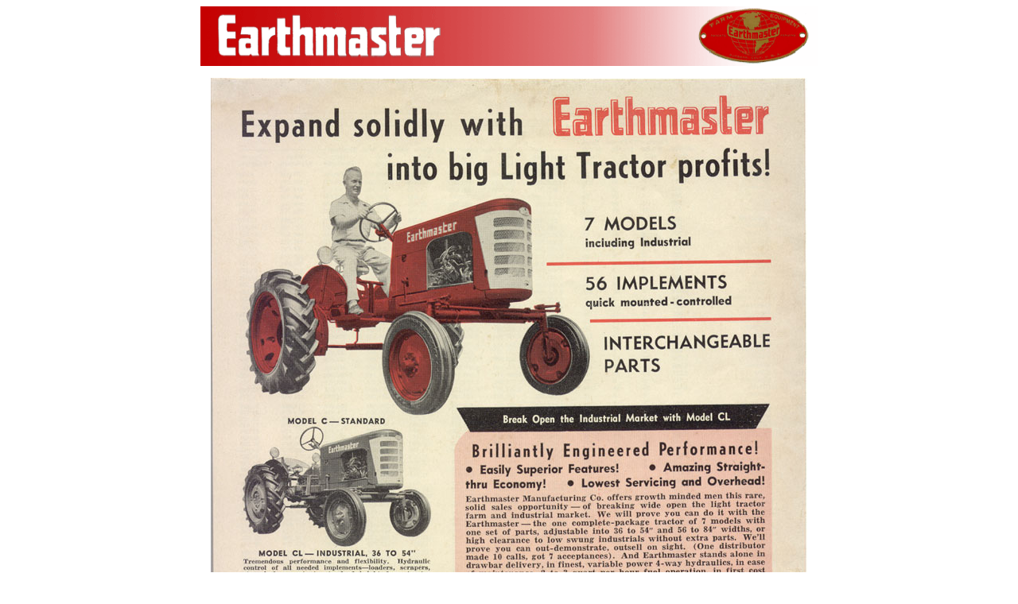

--- FILE ---
content_type: text/html
request_url: http://earthmastertractors.com/Ads/Ad092256.html
body_size: 1315
content:
<!DOCTYPE HTML PUBLIC "-//W3C//DTD HTML 4.01 Transitional//EN">
<html><!-- InstanceBegin template="/www/Templates/Earth03.dwt" codeOutsideHTMLIsLocked="false" -->
<head>
<!-- InstanceBeginEditable name="doctitle" -->
<title>Earthmaster</title>
<!-- InstanceEndEditable -->
<meta http-equiv="Content-Type" content="text/html; charset=iso-8859-1">
<!-- InstanceBeginEditable name="head" -->
<style type="text/css">
<!--
.style1 {font-size: 12px}
-->
</style>
<!-- InstanceEndEditable -->
<title>Earthmaster Tractors</title>
<meta name=keywords content="Earthmaster, Earthmaster Tractor, Earthmaster Farm Equipment, antique tractor, collectible tractor, collectable tractor, small farm tractor">
<META name=author content="Earthmaster">
<META name=copyright content="Copyright Earthmaster">
<META name=revisit-after content="14 days">
<META name=distribution content="Global">
<meta name=rating content="general">
<meta name=description content="Dedicated to the history and technical information of Earthmaster Farm Equipment.">
<meta name="MSSmartTagsPreventParsing" content="True">
<link rel="icon" href="../Templates/emlogo.ico" type=<image/ico">
<link rel="shortcut icon" href="../Templates/emlogo.ico">
<style type="../Templates/text/css">
<!--
@import url("../Styles/EMstyle01.css");
body,td,th {
	font-family: Arial, Helvetica, sans-serif;
	font-size: 10px;
	color: #000000;
}
a {
	font-size: 12px;
	color: #039;
}
a:link {
	text-decoration: none;
}
a:visited {
	text-decoration: none;
}
a:hover {
	text-decoration: underline;
}
a:active {
	text-decoration: none;
}
-->
</style></head>
<div align="center">
<body>

<table width="780" border="0" cellpadding="0" cellspacing="0">
  <tr>
    <td width="780">
<div align="center"><img src="../Images/Header06w.gif" width="776" height="75"></div></td>
  </tr>
</table>
<table width="780">
  <tr valign="top"> 
    <td width="780" height="500"> 
      <table width="100%" height="570" cellpadding="10"><!--DWLayoutTable-->
        <tr>
          <td width="750" height="0" valign="top"><!-- InstanceBeginEditable name="EditRegion1" -->
            <p><img src="../Images/Implement&Tractor092256b.jpg" width="750" height="1020"></p>
            <!-- InstanceEndEditable --></td>
        </tr>
        <tr>
          <td valign="top"><!-- InstanceBeginEditable name="EditRegion2" -->
            <div align="center"><a href="../Index.html"><img src="../Images/NavHome.png" width="145" height="20"></a>&nbsp;&nbsp;&nbsp;&nbsp;&nbsp;&nbsp;<a href="../Ads.htm"><img src="../Images/NavAds.png" width="145" height="20"></a></div>
          <!-- InstanceEndEditable --></td>
        </tr>
      </table></td>
  </tr>
</table>
</body>
<!-- InstanceEnd --></html>
